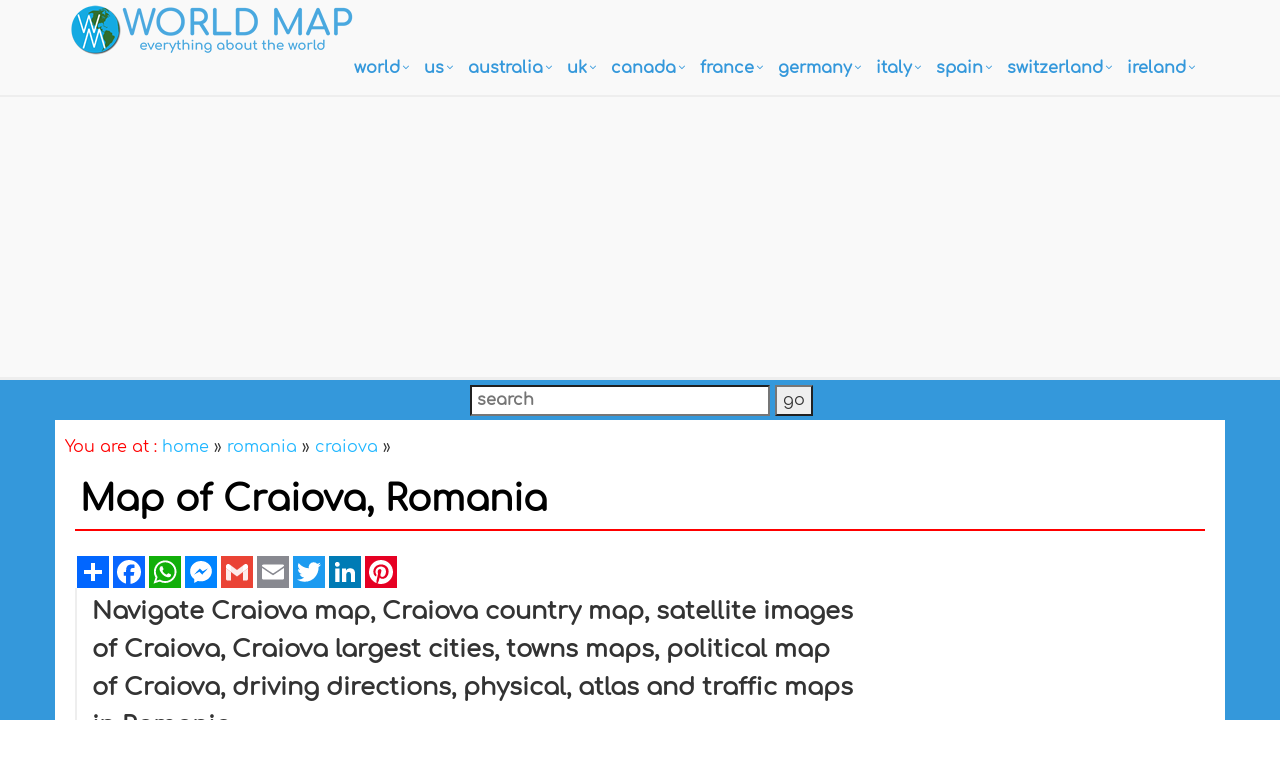

--- FILE ---
content_type: text/html
request_url: https://www.worldmap1.com/map/craiova-map
body_size: 10266
content:

<!DOCTYPE html>
<!--[if IE 8]> <html lang="en" class="ie8"> <![endif]-->  
<!--[if IE 9]> <html lang="en" class="ie9"> <![endif]-->  
<!--[if !IE]><!--> <html lang="en"> <!--<![endif]-->  
<head><script async src="https://pagead2.googlesyndication.com/pagead/js/adsbygoogle.js?client=ca-pub-7545083052808381"
     crossorigin="anonymous"></script><!-- Google tag (gtag.js) -->
<script async src="https://www.googletagmanager.com/gtag/js?id=G-RQYSPEMXRG"></script>
<script>
  window.dataLayer = window.dataLayer || [];
  function gtag(){dataLayer.push(arguments);}
  gtag('js', new Date());

  gtag('config', 'G-RQYSPEMXRG');
</script>

<!-- Google Tag Manager -->
<script>(function(w,d,s,l,i){w[l]=w[l]||[];w[l].push({'gtm.start':
new Date().getTime(),event:'gtm.js'});var f=d.getElementsByTagName(s)[0],
j=d.createElement(s),dl=l!='dataLayer'?'&l='+l:'';j.async=true;j.src=
'https://www.googletagmanager.com/gtm.js?id='+i+dl;f.parentNode.insertBefore(j,f);
})(window,document,'script','dataLayer','GTM-TNPMJ9');</script>
<!-- End Google Tag Manager --><title>Craiova Map - Romania</title>
<META name="Description" content="Navigate Craiova map, Craiova country map, satellite images of Craiova, Craiova largest cities, towns maps, political map of Craiova, driving directions, physical, atlas and traffic maps.">
<meta property="og:title" content="Craiova Map - Romania">
<meta property="og:description" content="Navigate Craiova map, Craiova country map, satellite images of Craiova, Craiova largest cities, towns maps, political map of Craiova, driving directions, physical, atlas and traffic maps."><meta property="og:title" content="Craiova Map - Romania">
<meta property="og:url" content="https://www.worldmap1.com/map/craiova-map">
<meta http-equiv="Content-Type" content="text/html; charset=utf-8" />
<META name="robots" content="all">
<META name="robots" content="index,follow">
<meta name="robots" content="max-image-preview:large">
<link rel="icon" type="image/png" sizes="16x16" href="/favicon-16x16.png">
<link rel="stylesheet" href="/assets/plugins/bootstrap/css/bootstrap.min.css">
<link rel="stylesheet" href="/assets/css/pages/page_job_inner1.min.css">
<meta name="viewport" content="width=device-width, initial-scale=1.0">
<link rel="canonical" href="https://www.worldmap1.com/map/craiova-map">
<script async src="https://pagead2.googlesyndication.com/pagead/js/adsbygoogle.js"></script>
<script>
     (adsbygoogle = window.adsbygoogle || []).push({
          google_ad_client: "ca-pub-7545083052808381",
          enable_page_level_ads: true
     });
</script>
<meta property="fb:pages" content="2216348011924534" />
<script type="application/ld+json">
{
  "@context": "https://schema.org",
  "@type": "WebSite",
  "url": "https://www.worldmap1.com/map/craiova-map",
  "name": "Craiova Map - Romania",
  "description": "Navigate Craiova map, Craiova country map, satellite images of Craiova, Craiova largest cities, towns maps, political map of Craiova, driving directions, physical, atlas and traffic maps.",
  "publisher": {
    "@type": "Organization",
    "name": "WorldMap1",
    "logo": {
      "@type": "ImageObject",
      "url": "https://www.worldmap1.com/assets/img/world_map_logo.png",
      "width": 284,
      "height": 50
    }
  },
  "potentialAction": {
    "@type": "SearchAction",
    "target": "search-image.asp?cx=010698415137595341208%3As6a7rkmduec&cof=FORID%3A10&ie=windows-1252&q={search_term_string}",
    "query-input": "required name=search_term_string"
  }
}
</script>
<meta property="og:locale" content="en_US" />
<meta property="og:type" content="article" />
<meta property="og:title" content="Craiova Map - Romania" />
<meta property="og:description" content="Navigate Craiova map, Craiova country map, satellite images of Craiova, Craiova largest cities, towns maps, political map of Craiova, driving directions, physical, atlas and traffic maps." />
<meta property="og:url" content="https://www.worldmap1.com/map/craiova-map" />
<meta property="og:site_name" content="WorldMap1.com - World Maps & Guides" />
<meta property="article:publisher" content="https://www.facebook.com/WorldMapCom" />
</head>
<body onLoad="initialize()"><!-- Google Tag Manager (noscript) -->
<noscript><iframe src="https://www.googletagmanager.com/ns.html?id=GTM-TNPMJ9"
height="0" width="0" style="display:none;visibility:hidden"></iframe></noscript>
<!-- End Google Tag Manager (noscript) -->
<div class="wrapper" style="overflow:hidden; margin-bottom:-20px;">
	<script type="application/ld+json">
{
	"@context": "http://schema.org",
	"@type": "WebSite",
	"name": "WorldMap1",
	"potentialAction": {
		"@type": "SearchAction",
		"target": "https:\/\/www.worldmap1.com\/search-image.asp?q={search_term_string}",
		"query-input": "required name=search_term_string"
	},
	"url": "https:\/\/www.worldmap1.com"
}
</script>
<div class="header">
    <div class="navbar navbar-default mega-menu" role="navigation" style="padding:10px 0px 10px 0px;">
        <div class="container">
            <div class="navbar-header">
                <button type="button" class="navbar-toggle" data-toggle="collapse" data-target=".navbar-responsive-collapse">
                    <span class="sr-only">Toggle navigation</span>
                    <span class="fa fa-bars"></span>
                </button>
                <a href="/default.asp"><img src="/assets/img/world_map_logo.png" alt="World Map Logo" style="margin-top:-5px;" width="284" height="50"></a>
            </div>
            <div class="collapse navbar-collapse navbar-responsive-collapse">
                <ul class="nav navbar-nav" style="padding-left:2px; ">
                    <li class="dropdown mega-menu-fullwidth">
						<a href="/world.asp" class="dropdown-toggle" data-toggle="dropdown" style="padding-left:0px; padding-right:24px; font-size:16px;">world</a>
                        <ul class="dropdown-menu">
                            <li>
                                <div class="mega-menu-content disable-icons">
                                    <div class="container">
                                        <div class="row equal-height">
                                            <div class="col-md-3 equal-height-in">
                                                <ul class="list-unstyled equal-height-list">
                                                	<li><a href="/world-map.asp" style="font-weight:bold; color:#0064FF;"><i class="fa fa-chevron-circle-right" style="font-weight:bold; color:#0064FF;"></i>WORLD MAP</a></li>
                                                    <li><a href="/map-of-the-world.asp"><i class="fa fa-chevron-circle-right"></i> Map of the World</a></li>
                                                    <li><a href="/more-world-map.asp"><i class="fa fa-chevron-circle-right"></i> More World Maps</a></li>
                                                    <li><a href="/world-maps.asp"><i class="fa fa-chevron-circle-right"></i> World Maps</a></li>
                                                </ul>
                                            </div>
                                            <div class="col-md-3 equal-height-in">
                                                <ul class="list-unstyled equal-height-list">
                                                    <li><a href="/map-of-world.asp"><i class="fa fa-chevron-circle-right"></i> Map of World</a></li>
                                                    <li><a href="/world-political-map.asp"><i class="fa fa-chevron-circle-right"></i> World Poltical Map</a></li>
                                                    <li><a href="/north-america-map.asp"><i class="fa fa-chevron-circle-right"></i> North America Map</a></li>
                                                    <li><a href="/map-north-america.asp"><i class="fa fa-chevron-circle-right"></i> Map of North America</a></li>
                                                </ul>
                                            </div>
                                            <div class="col-md-3 equal-height-in">
                                                <ul class="list-unstyled equal-height-list">
                                                    <li><a href="/europe-map.asp"><i class="fa fa-chevron-circle-right"></i> Europe Map</a></li>
                                                    <li><a href="/asia-map.asp"><i class="fa fa-chevron-circle-right"></i> Asia Map</a></li>
                                                    <li><a href="/south-america-map.asp"><i class="fa fa-chevron-circle-right"></i> South America Map</a></li>
                                                    <li><a href="/africa-map.asp"><i class="fa fa-chevron-circle-right"></i> Africa Map</a></li>
                                                </ul>    
                                            </div>
                                            <div class="col-md-3 equal-height-in">
                                                <ul class="list-unstyled equal-height-list">
                                                    <li><a href="/oceania-map.asp"><i class="fa fa-chevron-circle-right"></i> Ocenia Map</a></li>
                                                    <li><a href="/united-states-map.asp"><i class="fa fa-chevron-circle-right"></i> United States Map</a></li>
                                                    <li><a href="/united-kingdom-map.asp"><i class="fa fa-chevron-circle-right"></i> United Kingdom Map</a></li>
                                                    <li><a href="/world-largest-cities-map.asp"><i class="fa fa-chevron-circle-right"></i> World Largest Cities Map</a></li>
                                                </ul>    
                                            </div>
                                        </div>
                                    </div>    
                                </div>    
                            </li>
                        </ul>
                    </li>
                    <li class="dropdown mega-menu-fullwidth">
                        <a href="/united-states.asp" class="dropdown-toggle" data-toggle="dropdown" style="padding-left:0px; padding-right:24px; font-size:16px;">US</a>
                        <ul class="dropdown-menu">
                            <li>
                                <div class="mega-menu-content disable-icons">
                                    <div class="container">
                                        <div class="row equal-height">
                                            <div class="col-md-3 equal-height-in">
                                                <ul class="list-unstyled equal-height-list">
                                                    <li><a href="/usa-map.asp" style="font-weight:bold; color:#0064FF;"><i class="fa fa-chevron-circle-right" style="font-weight:bold; color:#0064FF;"></i>USA MAP</a></li>
                                                    <li><a href="/us-map.asp"><i class="fa fa-chevron-circle-right"></i> US Map</a></li>
                                                    <li><a href="/map-usa.asp"><i class="fa fa-chevron-circle-right"></i> Map USA</a></li>
                                                    <li><a href="/usa-maps.asp"><i class="fa fa-chevron-circle-right"></i> United States Maps</a></li>
                                                </ul>
                                            </div>
                                            <div class="col-md-3 equal-height-in">
                                                <ul class="list-unstyled equal-height-list">
                                                	<li><a href="/map/united-states/us-largest-cities-map.asp"><i class="fa fa-chevron-circle-right"></i> US Largest Cities Map</a></li>
                                                	<li><a href="/map/united-states/california-map.asp"><i class="fa fa-chevron-circle-right"></i> California Map</a></li>
                                                    <li><a href="/map/united-states/new-york-map.asp"><i class="fa fa-chevron-circle-right"></i> New York Map</a></li>
                                                    <li><a href="/map/united-states/florida-map.asp"><i class="fa fa-chevron-circle-right"></i> Florida Map</a></li>
                                                </ul>                                
                                            </div>
                                            <div class="col-md-3 equal-height-in">
                                                <ul class="list-unstyled equal-height-list">
                                                    <li><a href="/map/united-states/illinois-map.asp"><i class="fa fa-chevron-circle-right"></i> Illinois Map</a></li>
                                                    <li><a href="/map/united-states/texas-map.asp"><i class="fa fa-chevron-circle-right"></i> Texas Map</a></li>
                                                    <li><a href="/map/united-states/georgia-map.asp"><i class="fa fa-chevron-circle-right"></i> Georgia Map</a></li>
                                                    <li><a href="/map/united-states/new-jersey-map.asp"><i class="fa fa-chevron-circle-right"></i> New Jersey Map</a></li>
                                                    
                                                </ul>    
                                            </div>
                                            <div class="col-md-3 equal-height-in">
                                                <ul class="list-unstyled equal-height-list">
                                                	<li><a href="/map/united-states/north-carolina-map.asp"><i class="fa fa-chevron-circle-right"></i> North Carolina Map</a></li>
                                                    <li><a href="/map/united-states/pennsylvania-map.asp"><i class="fa fa-chevron-circle-right"></i> Pennsylvania Map</a></li>
                                                    <li><a href="/map/united-states/ohio-map.asp"><i class="fa fa-chevron-circle-right"></i> Ohio Map</a></li>
                                                    <li><a href="/map/united-states/michigan-map.asp"><i class="fa fa-chevron-circle-right"></i> Michigan Map</a></li>
                                                </ul>    
                                            </div>
                                        </div>
                                    </div>    
                                </div>    
                            </li>
                        </ul>
                    </li>
                    <li class="dropdown mega-menu-fullwidth">
                        <a href="/australia.asp" class="dropdown-toggle" data-toggle="dropdown" style="padding-left:0px; padding-right:24px; font-size:16px;">australia</a>
                        <ul class="dropdown-menu">
                            <li>
                                <div class="mega-menu-content disable-icons">
                                    <div class="container">
                                        <div class="row equal-height">
                                            <div class="col-md-3 equal-height-in">
                                                <ul class="list-unstyled equal-height-list">
                                                	<li><a href="/australia-map.asp" style="font-weight:bold; color:#0064FF;"><i class="fa fa-chevron-circle-right" style="font-weight:bold; color:#0064FF;"></i>AUSTRALIA MAP</a></li>
                                                    <li><a href="/map/australia/sydney-map.asp"><i class="fa fa-chevron-circle-right"></i> Sydney Map</a></li>
                                                    <li><a href="/map/australia/melbourne-map.asp"><i class="fa fa-chevron-circle-right"></i> Melbourne Map</a></li>
                                                    <li><a href="/map/australia/brisbane-map.asp"><i class="fa fa-chevron-circle-right"></i> Brisbane Map</a></li>
                                                </ul>
                                            </div>
                                            <div class="col-md-3 equal-height-in">
                                                <ul class="list-unstyled equal-height-list">
                                                    <li><a href="/map/australia/perth-map.asp"><i class="fa fa-chevron-circle-right"></i> Perth Map</a></li>
                                                    <li><a href="/map/australia/adelaide-map.asp"><i class="fa fa-chevron-circle-right"></i> Adelaide Map</a></li>
                                                    <li><a href="/map/australia/gold-coast-map.asp"><i class="fa fa-chevron-circle-right"></i> Gold Coast Map</a></li>
                                                    <li><a href="/map/australia/canberra-map.asp"><i class="fa fa-chevron-circle-right"></i> Canberra Map</a></li>
                                                </ul>                                
                                            </div>
                                            <div class="col-md-3 equal-height-in">
                                                <ul class="list-unstyled equal-height-list">
                                                    <li><a href="/map/australia/newcastle-australia-map.asp"><i class="fa fa-chevron-circle-right"></i> Newcastle Australia Map</a></li>
                                                    <li><a href="/map/australia/central-coast-map.asp"><i class="fa fa-chevron-circle-right"></i> Central Coast Map</a></li>
                                                    <li><a href="/map/australia/wollongong-map.asp"><i class="fa fa-chevron-circle-right"></i> Wollongong Map</a></li>
                                                    <li><a href="/map/australia/sunshine-coast-map.asp"><i class="fa fa-chevron-circle-right"></i> Sunshine Coast Map</a></li>
                                                </ul>    
                                            </div>
                                            <div class="col-md-3 equal-height-in">
                                                <ul class="list-unstyled equal-height-list">
                                                    <li><a href="/map/australia/geelong-map.asp"><i class="fa fa-chevron-circle-right"></i> Geelong Map</a></li>
                                                    <li><a href="/map/australia/townsville-map.asp"><i class="fa fa-chevron-circle-right"></i> Townsville Map</a></li>
                                                    <li><a href="/map/australia/hobart-map.asp"><i class="fa fa-chevron-circle-right"></i> Hobart Map</a></li>
                                                    <li><a href="/map/australia/gosford-map.asp"><i class="fa fa-chevron-circle-right"></i> Gosford Map</a></li>
                                                </ul>    
                                            </div>
                                        </div>
                                    </div>    
                                </div>    
                            </li>
                        </ul>
                    </li>
                    <li class="dropdown mega-menu-fullwidth">
                        <a href="/united-kingdom.asp" class="dropdown-toggle" data-toggle="dropdown" style="padding-left:0px; padding-right:24px; font-size:16px;">UK</a>
                        <ul class="dropdown-menu">
                            <li>
                                <div class="mega-menu-content disable-icons">
                                    <div class="container">
                                        <div class="row equal-height">
                                            <div class="col-md-3 equal-height-in">
                                                <ul class="list-unstyled equal-height-list">
                                                	<li><a href="/uk-map.asp" style="font-weight:bold; color:#0064FF;"><i class="fa fa-chevron-circle-right" style="font-weight:bold; color:#0064FF;"></i>UK MAP</a></li>
                                                    <li><a href="/map/united-kingdom/London-map.asp"><i class="fa fa-chevron-circle-right"></i> London Map</a></li>
                                                    <li><a href="/map/united-kingdom/Manchester-map.asp"><i class="fa fa-chevron-circle-right"></i> Manchester Map</a></li>
                                                    <li><a href="/map/united-kingdom/Liverpool-map.asp"><i class="fa fa-chevron-circle-right"></i> Liverpool Map</a></li>
                                                </ul>
                                            </div>
                                            <div class="col-md-3 equal-height-in">
                                                <ul class="list-unstyled equal-height-list">
                                                    <li><a href="/map/united-kingdom/Aberdeen-map.asp"><i class="fa fa-chevron-circle-right"></i> Aberdeen Map</a></li>
                                                    <li><a href="/map/united-kingdom/Belfast-map.asp"><i class="fa fa-chevron-circle-right"></i> Belfast Map</a></li>
                                                    <li><a href="/map/united-kingdom/Birmingham-map.asp"><i class="fa fa-chevron-circle-right"></i> Birmingham Map</a></li>
                                                    <li><a href="/map/united-kingdom/Blackburn-map.asp"><i class="fa fa-chevron-circle-right"></i> Blackburn Map</a></li>
                                                </ul>                                
                                            </div>
                                            <div class="col-md-3 equal-height-in">
                                                <ul class="list-unstyled equal-height-list">
                                                    <li><a href="/map/united-kingdom/Bolton-map.asp"><i class="fa fa-chevron-circle-right"></i> Bolton Map</a></li>
                                                    <li><a href="/map/united-kingdom/Bradford-map.asp"><i class="fa fa-chevron-circle-right"></i> Bradford Map</a></li>
                                                    <li><a href="/map/united-kingdom/Bristol-map.asp"><i class="fa fa-chevron-circle-right"></i> Bristol Map</a></li>
                                                    <li><a href="/map/united-kingdom/Cardiff-map.asp"><i class="fa fa-chevron-circle-right"></i> Cardiff Map</a></li>
                                                    <li><a href="/map/united-kingdom/Coventry-map.asp"><i class="fa fa-chevron-circle-right"></i> Coventry Map</a></li>
                                                </ul>    
                                            </div>
                                            <div class="col-md-3 equal-height-in">
                                                <ul class="list-unstyled equal-height-list">
                                                   <li><a href="/map/united-kingdom/Derby-map.asp"><i class="fa fa-chevron-circle-right"></i> Derby Map</a></li>
                                                    <li><a href="/map/united-kingdom/Edinburgh-map.asp"><i class="fa fa-chevron-circle-right"></i> Edinburgh Map</a></li>
                                                    <li><a href="/map/united-kingdom/Glasgow-map.asp"><i class="fa fa-chevron-circle-right"></i> Glasgow Map</a></li>
                                                    <li><a href="/map/united-kingdom/Coventry-map.asp"><i class="fa fa-chevron-circle-right"></i> Coventry Map</a></li>
                                                </ul>    
                                            </div>
                                        </div>
                                    </div>    
                                </div>    
                            </li>
                        </ul>
                    </li>
                    <li class="dropdown mega-menu-fullwidth">
                        <a href="/canada.asp" class="dropdown-toggle" data-toggle="dropdown" style="padding-left:0px; padding-right:24px; font-size:16px;">canada</a>
                        <ul class="dropdown-menu">
                            <li>
                                <div class="mega-menu-content disable-icons">
                                    <div class="container">
                                        <div class="row equal-height">
                                            <div class="col-md-3 equal-height-in">
                                                <ul class="list-unstyled equal-height-list">
                                                	<li><a href="/canada-maps.asp" style="font-weight:bold; color:#0064FF;"><i class="fa fa-chevron-circle-right" style="font-weight:bold; color:#0064FF;"></i>CANADA MAP</a></li>
                                                    <li><a href="/map/canada/toronto-map.asp"><i class="fa fa-chevron-circle-right"></i> Toronto Map</a></li>
                                                    <li><a href="/map/canada/montreal-map.asp"><i class="fa fa-chevron-circle-right"></i> Montreal Map</a></li>
                                                    <li><a href="/map/canada/vancouver-map.asp"><i class="fa fa-chevron-circle-right"></i> Vancouver Map</a></li>
                                                </ul>
                                            </div>
                                            <div class="col-md-3 equal-height-in">
                                                <ul class="list-unstyled equal-height-list">
                                                    <li><a href="/map/canada/calgary-map.asp"><i class="fa fa-chevron-circle-right"></i> Calgary Map</a></li>
                                                    <li><a href="/map/canada/edmonton-map.asp"><i class="fa fa-chevron-circle-right"></i> Edmonton Map</a></li>
                                                    <li><a href="/map/canada/ottawa-map.asp"><i class="fa fa-chevron-circle-right"></i> Ottawa Map</a></li>
                                                    <li><a href="/map/canada/quebec-city-map.asp"><i class="fa fa-chevron-circle-right"></i> Quebec City Map</a></li>
                                                </ul>                                
                                            </div>
                                            <div class="col-md-3 equal-height-in">
                                                <ul class="list-unstyled equal-height-list">
                                                    <li><a href="/map/canada/winnipeg-map.asp"><i class="fa fa-chevron-circle-right"></i> Winnipeg Map</a></li>
                                                    <li><a href="/map/canada/kitchener-map.asp"><i class="fa fa-chevron-circle-right"></i> Kitchener Map</a></li>
                                                    <li><a href="/map/canada/london-map.asp"><i class="fa fa-chevron-circle-right"></i> London Map</a></li>
                                                    <li><a href="/map/canada/victoria-map.asp"><i class="fa fa-chevron-circle-right"></i> Victoria Map</a></li>
                                                </ul>    
                                            </div>
                                            <div class="col-md-3 equal-height-in">
                                                <ul class="list-unstyled equal-height-list">
                                                    <li><a href="/map/canada/halifax-map.asp"><i class="fa fa-chevron-circle-right"></i> Halifax Map</a></li>
                                                    <li><a href="/map/canada/oshawa-map.asp"><i class="fa fa-chevron-circle-right"></i> Oshawa Map</a></li>
                                                    <li><a href="/map/canada/windsor-map.asp"><i class="fa fa-chevron-circle-right"></i> Windsor Map</a></li>
                                                    <li><a href="/map/canada/st.-catharines-map.asp"><i class="fa fa-chevron-circle-right"></i> St. Catharines Map</a></li>
                                                </ul>    
                                            </div>
                                        </div>
                                    </div>    
                                </div>    
                            </li>
                        </ul>
                    </li>
                    <li class="dropdown mega-menu-fullwidth">
                        <a href="/france.asp" class="dropdown-toggle" data-toggle="dropdown" style="padding-left:0px; padding-right:24px; font-size:16px;">france</a>
                        <ul class="dropdown-menu">
                            <li>
                                <div class="mega-menu-content disable-icons">
                                    <div class="container">
                                        <div class="row equal-height">
                                            <div class="col-md-3 equal-height-in">
                                                <ul class="list-unstyled equal-height-list">
                                                	<li><a href="/france-map.asp" style="font-weight:bold; color:#0064FF;"><i class="fa fa-chevron-circle-right" style="font-weight:bold; color:#0064FF;"></i>FRANCE MAP</a></li>
                                                    <li><a href="/map/france/paris-map.asp"><i class="fa fa-chevron-circle-right"></i> Paris Map</a></li>
                                                    <li><a href="/map/france/marseille-map.asp"><i class="fa fa-chevron-circle-right"></i> Marseille Map</a></li>
                                                    <li><a href="/map/france/lyon-map.asp"><i class="fa fa-chevron-circle-right"></i> Lyon Map</a></li>
                                                </ul>
                                            </div>
                                            <div class="col-md-3 equal-height-in">
                                                <ul class="list-unstyled equal-height-list">
                                                    <li><a href="/map/france/toulouse-map.asp"><i class="fa fa-chevron-circle-right"></i> Toulouse Map</a></li>
                                                    <li><a href="/map/france/nice-map.asp"><i class="fa fa-chevron-circle-right"></i> Nice Map</a></li>
                                                    <li><a href="/map/france/nantes-map.asp"><i class="fa fa-chevron-circle-right"></i> Nantes Map</a></li>
                                                    <li><a href="/map/france/strasbourg-map.asp"><i class="fa fa-chevron-circle-right"></i> Strasbourg Map</a></li>
                                                </ul>                                
                                            </div>
                                            <div class="col-md-3 equal-height-in">
                                                <ul class="list-unstyled equal-height-list">
                                                    <li><a href="/map/france/montpellier-map.asp"><i class="fa fa-chevron-circle-right"></i> Montpellier Map</a></li>
                                                    <li><a href="/map/france/bordeaux-map.asp"><i class="fa fa-chevron-circle-right"></i> Bordeaux Map</a></li>
                                                    <li><a href="/map/france/rennes-map.asp"><i class="fa fa-chevron-circle-right"></i> Rennes Map</a></li>
                                                    <li><a href="/map/france/le-havre-map.asp"><i class="fa fa-chevron-circle-right"></i> Le Havre Map</a></li>
                                                </ul>    
                                            </div>
                                            <div class="col-md-3 equal-height-in">
                                                <ul class="list-unstyled equal-height-list">
                                                    <li><a href="/map/france/lille-map.asp"><i class="fa fa-chevron-circle-right"></i> Lille Map</a></li>
                                                    <li><a href="/map/france/saint-etienne-map.asp"><i class="fa fa-chevron-circle-right"></i> Saint Etienne Map</a></li>
                                                    <li><a href="/map/france/toulon-map.asp"><i class="fa fa-chevron-circle-right"></i> Toulon Map</a></li>
                                                    <li><a href="/map/france/reims-map.asp"><i class="fa fa-chevron-circle-right"></i> Reims Map</a></li>
                                                </ul>    
                                            </div>
                                        </div>
                                    </div>    
                                </div>    
                            </li>
                        </ul>
                    </li>
                    <li class="dropdown mega-menu-fullwidth">
                        <a href="/germany.asp" class="dropdown-toggle" data-toggle="dropdown" style="padding-left:0px; padding-right:24px; font-size:16px;">germany</a>
                        <ul class="dropdown-menu">
                            <li>
                                <div class="mega-menu-content disable-icons">
                                    <div class="container">
                                        <div class="row equal-height">
                                            <div class="col-md-3 equal-height-in">
                                                <ul class="list-unstyled equal-height-list">
                                                	<li><a href="/germany-map.asp" style="font-weight:bold; color:#0064FF;"><i class="fa fa-chevron-circle-right" style="font-weight:bold; color:#0064FF;"></i>GERMANY MAP</a></li>
                                                    <li><a href="/map/germany/berlin-map.asp"> <i class="fa fa-chevron-circle-right"></i> Berlin Map</a></li>
                                                    <li><a href="/map/germany/hamburg-map.asp"> <i class="fa fa-chevron-circle-right"></i> Hamburg Map</a></li>
                                                    <li><a href="/map/germany/munchen-map.asp"> <i class="fa fa-chevron-circle-right"></i> Munchen Map</a></li>
                                                </ul>
                                            </div>
                                            <div class="col-md-3 equal-height-in">
                                                <ul class="list-unstyled equal-height-list">
                                                    <li><a href="/map/germany/koln-map.asp"> <i class="fa fa-chevron-circle-right"></i> Koln Map</a></li>
                                                    <li><a href="/map/germany/frankfurt-map.asp"> <i class="fa fa-chevron-circle-right"></i> Frankfurt Map</a></li>
                                                    <li><a href="/map/germany/stuttgart-map.asp"> <i class="fa fa-chevron-circle-right"></i> Stuttgart Map</a></li>
                                                    <li><a href="/map/germany/dortmund-map.asp"> <i class="fa fa-chevron-circle-right"></i> Dortmund Map</a></li>
                                                </ul>                                
                                            </div>
                                            <div class="col-md-3 equal-height-in">
                                                <ul class="list-unstyled equal-height-list">
                                                    <li><a href="/map/germany/essen-map.asp"> <i class="fa fa-chevron-circle-right"></i> Essen Map</a></li>
                                                    <li><a href="/map/germany/dusseldorf-map.asp"> <i class="fa fa-chevron-circle-right"></i> Dusseldorf Map</a></li>
                                                    <li><a href="/map/germany/bremen-map.asp"> <i class="fa fa-chevron-circle-right"></i> Bremen Map</a></li>
                                                    <li><a href="/map/germany/hannover-map.asp"> <i class="fa fa-chevron-circle-right"></i> Hannover Map</a></li>
                                                </ul>
                                            </div>
                                            <div class="col-md-3 equal-height-in">
                                                <ul class="list-unstyled equal-height-list">
                                                    <li><a href="/map/germany/leipzig-map.asp"> <i class="fa fa-chevron-circle-right"></i> Leipzig Map</a></li>
                                                    <li><a href="/map/germany/dresden-map.asp"> <i class="fa fa-chevron-circle-right"></i> Dresden Map</a></li>
                                                    <li><a href="/map/germany/nurnberg-map.asp"> <i class="fa fa-chevron-circle-right"></i> Nurnberg Map</a></li>
                                                    <li><a href="/map/germany/aachen-map.asp"> <i class="fa fa-chevron-circle-right"></i> Aachen Map</a></li>
                                                </ul>
                                            </div>
                                        </div>
                                    </div>    
                                </div>    
                            </li>
                        </ul>
                    </li>
                    <li class="dropdown mega-menu-fullwidth">
                        <a href="/italy.asp" class="dropdown-toggle" data-toggle="dropdown" style="padding-left:0px; padding-right:24px; font-size:16px;">italy</a>
                        <ul class="dropdown-menu">
                            <li>
                                <div class="mega-menu-content disable-icons">
                                    <div class="container">
                                        <div class="row equal-height">
                                            <div class="col-md-3 equal-height-in">
                                                <ul class="list-unstyled equal-height-list">
                                               		<li><a href="/italy-map.asp" style="font-weight:bold; color:#0064FF;"><i class="fa fa-chevron-circle-right" style="font-weight:bold; color:#0064FF;"></i>ITALY MAP</a></li>    
                                                    <li><a href="/map/italy/rome-map.asp"><i class="fa fa-chevron-circle-right"></i> Rome Map</a></li>
                                                    <li><a href="/map/italy/milan-map.asp"><i class="fa fa-chevron-circle-right"></i> Milan Map</a></li>
                                                    <li><a href="/map/italy/naples-map.asp"><i class="fa fa-chevron-circle-right"></i> Naples Map</a></li>
                                                </ul>
                                                </div>
                                                <div class="col-md-3 equal-height-in">
                                                <ul class="list-unstyled equal-height-list">
                                                    <li><a href="/map/italy/turin-map.asp"><i class="fa fa-chevron-circle-right"></i> Turin Map</a></li>
                                                    <li><a href="/map/italy/palermo-map.asp"><i class="fa fa-chevron-circle-right"></i> Palermo Map</a></li>
                                                    <li><a href="/map/italy/bari-map.asp"><i class="fa fa-chevron-circle-right"></i> Bari Map</a></li>
                                                    <li><a href="/map/italy/catania-map.asp"><i class="fa fa-chevron-circle-right"></i> Catania Map</a></li>
                                                </ul>                                
                                                </div>
                                                <div class="col-md-3 equal-height-in">
                                                <ul class="list-unstyled equal-height-list">
                                                    <li><a href="/map/italy/florence-map.asp"><i class="fa fa-chevron-circle-right"></i> Florence Map</a></li>
                                                    <li><a href="/map/italy/bologna-map.asp"><i class="fa fa-chevron-circle-right"></i> Bologna Map</a></li>
                                                    <li><a href="/map/italy/genoa-map.asp"><i class="fa fa-chevron-circle-right"></i> Genoa Map</a></li>
                                                    <li><a href="/map/italy/venice-map.asp"><i class="fa fa-chevron-circle-right"></i> Venice Map</a></li>
                                                </ul>
                                                </div>
                                                <div class="col-md-3 equal-height-in">
                                                <ul class="list-unstyled equal-height-list">
                                                    <li><a href="/map/italy/cagliari-map.asp"><i class="fa fa-chevron-circle-right"></i> Cagliari Map</a></li>
                                                    <li><a href="/map/italy/verona-map.asp"><i class="fa fa-chevron-circle-right"></i> Verona Map</a></li>
                                                    <li><a href="/map/italy/parma-map.asp"><i class="fa fa-chevron-circle-right"></i> Parma Map</a></li>
                                                    <li><a href="/map/italy/udine-map.asp"><i class="fa fa-chevron-circle-right"></i> Udine Map</a></li>
                                                </ul>
                                            </div>
                                        </div>
                                    </div>    
                                </div>    
                            </li>
                        </ul>
                    </li>
                    <li class="dropdown mega-menu-fullwidth">
                        <a href="/spain.asp" class="dropdown-toggle" data-toggle="dropdown" style="padding-left:0px; padding-right:24px; font-size:16px;">spain</a>
                        <ul class="dropdown-menu">
                            <li>
                                <div class="mega-menu-content disable-icons">
                                    <div class="container">
                                        <div class="row equal-height">
                                            <div class="col-md-3 equal-height-in">
                                                <ul class="list-unstyled equal-height-list">
                                                	<li><a href="/spain-map.asp" style="font-weight:bold; color:#0064FF;"><i class="fa fa-chevron-circle-right" style="font-weight:bold; color:#0064FF;"></i>SPAIN MAP</a></li>    
                                                    <li><a href="/map/spain/madrid-map.asp"><i class="fa fa-chevron-circle-right"></i> Madrid Map</a></li>		
                                                    <li><a href="/map/spain/barcelona-map.asp"><i class="fa fa-chevron-circle-right"></i> Barcelona Map</a></li>	
                                                    <li><a href="/map/spain/sevilla-map.asp"><i class="fa fa-chevron-circle-right"></i> Sevilla Map</a></li>	
                                                </ul>
                                            </div>
                                            <div class="col-md-3 equal-height-in">
                                                <ul class="list-unstyled equal-height-list">	
                                                    <li><a href="/map/spain/bilbao-map.asp"><i class="fa fa-chevron-circle-right"></i> Bilbao Map</a></li>	
                                                    <li><a href="/map/spain/cartagena-map.asp"><i class="fa fa-chevron-circle-right"></i> Cartagena Map</a></li>
                                                    <li><a href="/map/spain/badalona-map.asp"><i class="fa fa-chevron-circle-right"></i> Badalona Map</a></li>
                                                    <li><a href="/map/spain/cordoba-map.asp"><i class="fa fa-chevron-circle-right"></i> Cordoba Map</a></li>	
                                                </ul>                                
                                            </div>
                                            <div class="col-md-3 equal-height-in">
                                                <ul class="list-unstyled equal-height-list">		
                                                    <li><a href="/map/spain/elche-map.asp"><i class="fa fa-chevron-circle-right"></i> Elche Map</a></li>	
                                                    <li><a href="/map/spain/fuenlabrada-map.asp"><i class="fa fa-chevron-circle-right"></i> Fuenlabrada Map</a></li>		
                                                    <li><a href="/map/spain/gijon-map.asp"><i class="fa fa-chevron-circle-right"></i> Gijon Map</a></li>		
                                                    <li><a href="/map/spain/las-palmas-map.asp"><i class="fa fa-chevron-circle-right"></i> Las Palmas Map</a></li>
                                                </ul>
                                            </div>
                                            <div class="col-md-3 equal-height-in">
                                                <ul class="list-unstyled equal-height-list">		
                                                    <li><a href="/map/spain/l'hospitalet-map.asp"><i class="fa fa-chevron-circle-right"></i> L'Hospitalet Map</a></li>
                                                    <li><a href="/map/spain/alicante-map.asp"><i class="fa fa-chevron-circle-right"></i> Alicante Map</a></li>
                                                    <li><a href="/map/spain/murcia-map.asp"><i class="fa fa-chevron-circle-right"></i> Murcia Map</a></li>
                                                    <li><a href="/map/spain/palma-de-mallorca-map.asp"><i class="fa fa-chevron-circle-right"></i> Palma de Mallorca Map</a></li>
                                                </ul>
                                            </div>
                                        </div>
                                    </div>    
                                </div>    
                            </li>
                        </ul>
                    </li>
                    <li class="dropdown mega-menu-fullwidth">
                        <a href="/turkey.asp" class="dropdown-toggle" data-toggle="dropdown" style="padding-left:0px; padding-right:24px; font-size:16px;">switzerland</a>
                        <ul class="dropdown-menu">
                            <li>
                                <div class="mega-menu-content disable-icons">
                                    <div class="container">
                                        <div class="row equal-height">
                                            <div class="col-md-3 equal-height-in">
                                                <ul class="list-unstyled equal-height-list">
                                                	<li><a href="/switzerland-map.asp" style="font-weight:bold; color:#0064FF;"><i class="fa fa-chevron-circle-right" style="font-weight:bold; color:#0064FF;"></i>SWITZERLAND MAP</a></li>
                                                    <li><a href="https://www.worldmap1.com/map/switzerland/zurich-map.asp"><i class="fa fa-chevron-circle-right"></i> Zurich Map</a></li>
                                                    <li><a href="https://www.worldmap1.com/map/switzerland/geneva-map.asp"><i class="fa fa-chevron-circle-right"></i> Geneva Map</a></li>
                                                    <li><a href="https://www.worldmap1.com/map/switzerland/basel-map.asp"><i class="fa fa-chevron-circle-right"></i> Basel Map</a></li>
                                                </ul>
                                            </div>
                                            <div class="col-md-3 equal-height-in">
                                                <ul class="list-unstyled equal-height-list">
                                                    <li><a href="https://www.worldmap1.com/map/switzerland/bern-map.asp"><i class="fa fa-chevron-circle-right"></i> Bern Map</a></li>
                                                    <li><a href="https://www.worldmap1.com/map/switzerland/lausanne-map.asp"><i class="fa fa-chevron-circle-right"></i> Lausanne Map</a></li>
                                                    <li><a href="https://www.worldmap1.com/map/switzerland/winterthur-map.asp"><i class="fa fa-chevron-circle-right"></i> Winterthur Map</a></li>
                                                    <li><a href="https://www.worldmap1.com/map/switzerland/lucerne-map.asp"><i class="fa fa-chevron-circle-right"></i> Lucerne Map</a></li>
                                                </ul>
                                            </div>
                                            <div class="col-md-3 equal-height-in">
                                                <ul class="list-unstyled equal-height-list">
                                                    <li><a href="https://www.worldmap1.com/map/switzerland/st.-gallen-map.asp"><i class="fa fa-chevron-circle-right"></i> St. Gallen Map</a></li>
                                                    <li><a href="https://www.worldmap1.com/map/switzerland/lugano-map.asp"><i class="fa fa-chevron-circle-right"></i> Lugano Map</a></li>
                                                    <li><a href="https://www.worldmap1.com/map/switzerland/biel-bienne-map.asp"><i class="fa fa-chevron-circle-right"></i> Biel Bienne Map</a></li>
                                                    <li><a href="https://www.worldmap1.com/map/switzerland/thun-map.asp"><i class="fa fa-chevron-circle-right"></i> Thun Map</a></li>
                                                </ul>                                
                                            </div>
                                            <div class="col-md-3 equal-height-in">
                                                <ul class="list-unstyled equal-height-list">
                                                <li><a href="https://www.worldmap1.com/map/switzerland/köniz-map.asp"><i class="fa fa-chevron-circle-right"></i> Köniz Map</a></li>
                                                <li><a href="https://www.worldmap1.com/map/switzerland/la-chaux-e-fonds-map.asp"><i class="fa fa-chevron-circle-right"></i> La Chaux e Fonds Map</a></li>
                                                <li><a href="https://www.worldmap1.com/map/switzerland/schaffhausen-map.asp"><i class="fa fa-chevron-circle-right"></i> Schaffhausen Map</a></li>
                                                <li><a href="https://www.worldmap1.com/map/switzerland/fribourg-map.asp"><i class="fa fa-chevron-circle-right"></i> Fribourg Map</a></li>
                                                </ul>
                                            </div>
                                        </div>
                                    </div>    
                                </div>    
                            </li>
                        </ul>
                    </li>
                    <li class="dropdown mega-menu-fullwidth">
                        <a href="/ireland.asp" class="dropdown-toggle" data-toggle="dropdown" style="padding-left:0px; padding-right:24px; font-size:16px;">ireland</a>
                        <ul class="dropdown-menu">
                            <li>
                                <div class="mega-menu-content disable-icons">
                                    <div class="container">
                                        <div class="row equal-height">
                                            <div class="col-md-3 equal-height-in">
                                                <ul class="list-unstyled equal-height-list">
                                                	<li><a href="/ireland-map.asp" style="font-weight:bold; color:#0064FF;"><i class="fa fa-chevron-circle-right" style="font-weight:bold; color:#0064FF;"></i>IRELAND MAP</a></li>
                                                    <li><a href="/map/ireland/dublin-map.asp"><i class="fa fa-chevron-circle-right"></i> Dublin Map</a></li>
                                                    <li><a href="/map/ireland/belfast-map.asp"><i class="fa fa-chevron-circle-right"></i> Belfast Map</a></li>
                                                    <li><a href="/map/ireland/cork-map.asp"><i class="fa fa-chevron-circle-right"></i> Cork Map</a></li>
                                                </ul>
                                            </div>
                                            <div class="col-md-3 equal-height-in">
                                                <ul class="list-unstyled equal-height-list">
                                                    <li><a href="/map/ireland/limerick-map.asp"><i class="fa fa-chevron-circle-right"></i> Limerick Map</a></li>
                                                    <li><a href="/map/ireland/derry-map.asp"><i class="fa fa-chevron-circle-right"></i> Derry Map</a></li>
                                                    <li><a href="/map/ireland/galway-map.asp"><i class="fa fa-chevron-circle-right"></i> Galway Map</a></li>
                                                    <li><a href="/map/ireland/craigavon-map.asp"><i class="fa fa-chevron-circle-right"></i> Craigavon Map</a></li>
                                                </ul>
                                            </div>
                                            <div class="col-md-3 equal-height-in">
                                                <ul class="list-unstyled equal-height-list">
                                                    <li><a href="/map/ireland/waterford-map.asp"><i class="fa fa-chevron-circle-right"></i> Waterford Map</a></li>
                                                    <li><a href="/map/ireland/drogheda-map.asp"><i class="fa fa-chevron-circle-right"></i> Drogheda Map</a></li>
                                                    <li><a href="/map/ireland/dundalk-map.asp"><i class="fa fa-chevron-circle-right"></i> Dundalk Map</a></li>
                                                    <li><a href="/map/ireland/lucan-map.asp"><i class="fa fa-chevron-circle-right"></i> Lucan Map</a></li>
                                                </ul>                                
                                            </div>
                                            <div class="col-md-3 equal-height-in">
                                                <ul class="list-unstyled equal-height-list">
                                                    <li><a href="/map/ireland/wexford-map.asp"><i class="fa fa-chevron-circle-right"></i> Wexford Map</a></li>
                                                    <li><a href="/map/united-kingdom/Oxford-map.asp"><i class="fa fa-chevron-circle-right"></i> Oxford Map</a></li>
                                                    <li><a href="/map/united-kingdom/Peterborough-map.asp"><i class="fa fa-chevron-circle-right"></i> Peterborough Map</a></li>
                                                    <li><a href="/map/united-kingdom/Plymouth-map.asp"><i class="fa fa-chevron-circle-right"></i> Plymouth Map</a></li>
                                                </ul>
                                            </div>
                                        </div>
                                    </div>    
                                </div>    
                            </li>
                        </ul>
                    </li>
                </ul>
            </div>
        </div>    
    </div>
</div>
<div style="clear:both;" align="center"><script async src="https://pagead2.googlesyndication.com/pagead/js/adsbygoogle.js?client=ca-pub-7545083052808381"
     crossorigin="anonymous"></script>
<!-- Responsive -->
<ins class="adsbygoogle"
     style="display:block"
     data-ad-client="ca-pub-7545083052808381"
     data-ad-slot="9012396548"
     data-ad-format="auto"
     data-full-width-responsive="true"></ins>
<script>
     (adsbygoogle = window.adsbygoogle || []).push({});
</script></div>
	<div style="clear:both;"><div class="job-description">
    <div class="container content" style="margin-bottom:-50px;">
        <div class="row" style="margin-top:0px;">
            <div class="col-md-13" style="background-color: rgb(255, 255, 255); height: auto !important;">
                <div class="left-inner">
                	<div style="margin:-55px 0px 20px 0px; width:100%; height:30px;" align="center">
                        <form action="/search-world.asp">
                        <input type="hidden" name="cx" value="010698415137595341208:s6a7rkmduec" />
                        <input type="hidden" name="cof" value="FORID:10" />
                        <input type="hidden" name="ie" value="windows-1252" />
                        <input type="text" name="q" maxLength="150" style="width:300px; margin-left:3px; padding-left:5px; color:#999999; font-weight:bold;" placeholder="search">
                        <INPUT type="submit" value="go">
                        </form>
                    </div>
                    <div style="clear:both;"></div>
                    <div class="breadcrumbs">
                        <span style="color:#FF0000;">You are at : </span>
                        <a href="/default.asp">home</a> &raquo; 
                        
                        <a href="/map/romania-map">romania</a> &raquo; 
                                
                        <a href="/map/craiova-map"> craiova</a> &raquo; 
                        
                    </div>
                    <div style="clear:both;"></div>
                    <div class="headline" style="border-bottom:2px solid #FF0000;margin-top:0px;"><h1>Map of Craiova, Romania</h1></div>
                    <div style="clear:both;width:100%;">
					<!-- AddToAny BEGIN -->
                    <div class="a2a_kit a2a_kit_size_32 a2a_default_style">
                    <a class="a2a_dd" href="https://www.addtoany.com/share"></a>
                    <a class="a2a_button_facebook"></a>
                    <a class="a2a_button_whatsapp"></a>
                    <a class="a2a_button_facebook_messenger"></a>
                    <a class="a2a_button_google_gmail"></a>
                    <a class="a2a_button_email"></a>
                    <a class="a2a_button_twitter"></a>
                    <a class="a2a_button_linkedin"></a>
                    <a class="a2a_button_pinterest"></a>
                    </div>
                    <script async src="https://static.addtoany.com/menu/page.js"></script>
                    <!-- AddToAny END -->
					</div>
                    <blockquote class="margin-bottom-30" style="font-size:24px;"><div class="GoogleAd_336x280_Right"><script async src="https://pagead2.googlesyndication.com/pagead/js/adsbygoogle.js?client=ca-pub-7545083052808381"
     crossorigin="anonymous"></script>
<!-- 336x280, oluşturulma 19.04.2008 -->
<ins class="adsbygoogle"
     style="display:inline-block;width:336px;height:280px"
     data-ad-client="ca-pub-7545083052808381"
     data-ad-slot="9972195189"></ins>
<script>
     (adsbygoogle = window.adsbygoogle || []).push({});
</script></div>
                    <strong>Navigate Craiova map, Craiova country map, satellite images of Craiova, Craiova largest cities, towns maps, political map of Craiova, driving directions, physical, atlas and traffic maps in Romania.</strong>
                    </blockquote>
                    <div style="clear:both;"></div>
                    
                    <div class="profile-body margin-bottom-20">
                        <div class="tab-v1">
                            <ul class="nav nav-justified nav-tabs">
                                <li class="active"><a data-toggle="tab" href="#icerik_detayi"><strong>Content Detail</strong></a></li>
                                <li><a data-toggle="tab" href="#baglantilar"><strong>Romania's Largest Cities Map</strong></a></li>
                            </ul>        
                            <div class="tab-content" style="border:solid 1px #DDD; padding:3px; overflow:hidden;">
                                <div id="icerik_detayi" class="profile-edit tab-pane fade in active">
                                    <div class="GoogleAd_300x250Left"><script async src="https://pagead2.googlesyndication.com/pagead/js/adsbygoogle.js?client=ca-pub-7545083052808381"
     crossorigin="anonymous"></script>
<ins class="adsbygoogle"
     style="display:block; text-align:center;"
     data-ad-layout="in-article"
     data-ad-format="fluid"
     data-ad-client="ca-pub-7545083052808381"
     data-ad-slot="6517403786"></ins>
<script>
     (adsbygoogle = window.adsbygoogle || []).push({});
</script></div>
                                    With interactive Craiova Map, view regional highways maps, road situations, transportation, lodging guide, geographical map, physical maps and more information. On Craiova Map, you can view all states, regions, cities, towns, districts, avenues, streets and popular centers' satellite, sketch and terrain maps.
                                    <div style="clear:both; margin:10px;"></div>
                                    	
                                    <div style="clear:both;"></div>
									<h2>Where is Romania in Europe, Is Romania in NATO and EU</h2>  <div style="position:relative;height:0;padding-bottom:56.25%;clear:both;"><div style="position:relative;height:0;padding-bottom:56.34%"><iframe src="https://www.youtube.com/embed/y3HAhwkBo-0?autoplay=0" style="position:absolute;width:100%;height:100%;left:0" width="639" height="360" frameborder="0" allow="autoplay; encrypted-media" allowfullscreen></iframe></div></div>  <h3><span style="color: red;">Please subscribe on "World Guide" channnel on Youtube at</span> <a style="color: blue;" href="https://www.youtube.com/c/WorldGuide">youtube.com/c/WorldGuide</a></h3><div style="clear:both;"></div>

                                    <div style="clear:both;"></div>
									<H2>Craiova City Town Maps</H2><div style="clear:both;"></div>
									<h3><i class="fa fa-chevron-circle-right"></i> MAP OF CRAIOVA</h3><a href="/map/romania/craiova/map_of_Craiova.jpg" target="_blank"><img alt="map of Craiova" src="/map/romania/craiova/map_of_Craiova.jpg" style="max-width:100%; height:auto;" hspace="5" vspace="2" /></a>
                                        <div style="clear:both;"></div>
                                        <div style="float:left;"><a href="/map/romania/craiova/map_of_Craiova.jpg" download><img src="/images/download now.png" alt="WorldMap1.com Donwload Now" style="border:0px;" /></a></div>
                                        <div style="clear:both;"></div>
                                        
                                        <div style="clear:both;"><br /></div>
                                        
                                        <div style="clear:both; padding:5px;" align="center"><script async src="https://pagead2.googlesyndication.com/pagead/js/adsbygoogle.js?client=ca-pub-7545083052808381"
     crossorigin="anonymous"></script>
<!-- Responsive -->
<ins class="adsbygoogle"
     style="display:block"
     data-ad-client="ca-pub-7545083052808381"
     data-ad-slot="9012396548"
     data-ad-format="auto"
     data-full-width-responsive="true"></ins>
<script>
     (adsbygoogle = window.adsbygoogle || []).push({});
</script></div>
                                        
                                        <div style="clear:both;"></div>
                                        <h2>A Collection of Craiova Maps and Craiova Satellite Images</h2>
                                        <div style="clear:both;"></div>
                                        
											<h3><i class="fa fa-chevron-circle-right"></i> MAP OF CRAIOVA</h3>
                                            <div style="clear:both;"></div>
                                            <a href="/map/romania/craiova/map_of_craiova.jpg" target="_blank"><img src="/map/romania/craiova/map_of_craiova.jpg" style="max-width:100%; height:auto;" hspace="5" vspace="2" alt="map of Craiova">
                                            <div style="clear:both;"></div>
                                            <div style="float:left;"><a href="/map/romania/craiova/map_of_craiova.jpg" download><img src="/images/download now.png" alt="WorldMap1.com Donwload Now" style="border:0px;" /></a></div>
                                            <div style="clear:both;"></div>
										
										
											<h3><i class="fa fa-chevron-circle-right"></i> CRAIOVA MAP</h3>
                                            <div style="clear:both;"></div>
                                            <a href="/map/romania/craiova/craiova map.gif" target="_blank"><img src="/map/romania/craiova/craiova map.gif" style="max-width:100%; height:auto;" hspace="5" vspace="2" alt="Craiova Map">
                                            <div style="clear:both;"></div>
                                            <div style="float:left;"><a href="/map/romania/craiova/craiova map.gif" download><img src="/images/download now.png" alt="WorldMap1.com Donwload Now" style="border:0px;" /></a></div>
                                            <div style="clear:both;"></div>
										
										
											<h3><i class="fa fa-chevron-circle-right"></i> CRAIOVA ROMANIA</h3>
                                            <div style="clear:both;"></div>
                                            <a href="/map/romania/craiova/craiova romania.jpg" target="_blank"><img src="/map/romania/craiova/craiova romania.jpg" style="max-width:100%; height:auto;" hspace="5" vspace="2" alt="Craiova Romania">
                                            <div style="clear:both;"></div>
                                            <div style="float:left;"><a href="/map/romania/craiova/craiova romania.jpg" download><img src="/images/download now.png" alt="WorldMap1.com Donwload Now" style="border:0px;" /></a></div>
                                            <div style="clear:both;"></div>
										
										
											<h3><i class="fa fa-chevron-circle-right"></i> CRAIOVA MAP</h3>
                                            <div style="clear:both;"></div>
                                            <a href="/map/romania/craiova/craiova-map.gif" target="_blank"><img src="/map/romania/craiova/craiova-map.gif" style="max-width:100%; height:auto;" hspace="5" vspace="2" alt="craiova map">
                                            <div style="clear:both;"></div>
                                            <div style="float:left;"><a href="/map/romania/craiova/craiova-map.gif" download><img src="/images/download now.png" alt="WorldMap1.com Donwload Now" style="border:0px;" /></a></div>
                                            <div style="clear:both;"></div>
										
										
											<h3><i class="fa fa-chevron-circle-right"></i> CRAIOVA ROMANIA MAP</h3>
                                            <div style="clear:both;"></div>
                                            <a href="/map/romania/craiova/craiova-romania-map.gif" target="_blank"><img src="/map/romania/craiova/craiova-romania-map.gif" style="max-width:100%; height:auto;" hspace="5" vspace="2" alt="Craiova romania map">
                                            <div style="clear:both;"></div>
                                            <div style="float:left;"><a href="/map/romania/craiova/craiova-romania-map.gif" download><img src="/images/download now.png" alt="WorldMap1.com Donwload Now" style="border:0px;" /></a></div>
                                            <div style="clear:both;"></div>
										
										<script async src="https://pagead2.googlesyndication.com/pagead/js/adsbygoogle.js?client=ca-pub-7545083052808381"
     crossorigin="anonymous"></script>
<!-- 336x280, oluşturulma 19.04.2008 -->
<ins class="adsbygoogle"
     style="display:inline-block;width:336px;height:280px"
     data-ad-client="ca-pub-7545083052808381"
     data-ad-slot="9972195189"></ins>
<script>
     (adsbygoogle = window.adsbygoogle || []).push({});
</script>
											<h3><i class="fa fa-chevron-circle-right"></i> CRAIOVA MAP</h3>
                                            <div style="clear:both;"></div>
                                            <a href="/map/romania/craiova/craiova_map.jpg" target="_blank"><img src="/map/romania/craiova/craiova_map.jpg" style="max-width:100%; height:auto;" hspace="5" vspace="2" alt="Craiova map">
                                            <div style="clear:both;"></div>
                                            <div style="float:left;"><a href="/map/romania/craiova/craiova_map.jpg" download><img src="/images/download now.png" alt="WorldMap1.com Donwload Now" style="border:0px;" /></a></div>
                                            <div style="clear:both;"></div>
										
										
											<h3><i class="fa fa-chevron-circle-right"></i> MAP OF CRAIOVA ROMANIA</h3>
                                            <div style="clear:both;"></div>
                                            <a href="/map/romania/craiova/map_of_craiova_romania.jpg" target="_blank"><img src="/map/romania/craiova/map_of_craiova_romania.jpg" style="max-width:100%; height:auto;" hspace="5" vspace="2" alt="map of Craiova romania">
                                            <div style="clear:both;"></div>
                                            <div style="float:left;"><a href="/map/romania/craiova/map_of_craiova_romania.jpg" download><img src="/images/download now.png" alt="WorldMap1.com Donwload Now" style="border:0px;" /></a></div>
                                            <div style="clear:both;"></div>
										
										
											<h3><i class="fa fa-chevron-circle-right"></i> ROMANIA CRAIOVA MAP</h3>
                                            <div style="clear:both;"></div>
                                            <a href="/map/romania/craiova/romania-craiova-map.jpg" target="_blank"><img src="/map/romania/craiova/romania-craiova-map.jpg" style="max-width:100%; height:auto;" hspace="5" vspace="2" alt="Romania Craiova map">
                                            <div style="clear:both;"></div>
                                            <div style="float:left;"><a href="/map/romania/craiova/romania-craiova-map.jpg" download><img src="/images/download now.png" alt="WorldMap1.com Donwload Now" style="border:0px;" /></a></div>
                                            <div style="clear:both;"></div>
										
										
											<h3><i class="fa fa-chevron-circle-right"></i> ROMANIA 1930 MAP CRAIOVA</h3>
                                            <div style="clear:both;"></div>
                                            <a href="/map/romania/craiova/romania_1930_map_craiova.jpg" target="_blank"><img src="/map/romania/craiova/romania_1930_map_craiova.jpg" style="max-width:100%; height:auto;" hspace="5" vspace="2" alt="Romania 1930 Map Craiova">
                                            <div style="clear:both;"></div>
                                            <div style="float:left;"><a href="/map/romania/craiova/romania_1930_map_craiova.jpg" download><img src="/images/download now.png" alt="WorldMap1.com Donwload Now" style="border:0px;" /></a></div>
                                            <div style="clear:both;"></div>
										
										
                                        <div style="clear:both;"><script async src="https://pagead2.googlesyndication.com/pagead/js/adsbygoogle.js?client=ca-pub-7545083052808381"
     crossorigin="anonymous"></script>
<!-- 336x280, oluşturulma 19.04.2008 -->
<ins class="adsbygoogle"
     style="display:inline-block;width:336px;height:280px"
     data-ad-client="ca-pub-7545083052808381"
     data-ad-slot="9972195189"></ins>
<script>
     (adsbygoogle = window.adsbygoogle || []).push({});
</script></div>
                                            <h2>Alphabetically Cities Map of Craiova &  Population of Craiova Cities</h2>
                                            <i class="fa fa-chevron-circle-right" style="margin-left:20px;"></i> <a href="/map/romania/oradea-map.asp" style="color:#3498DB;">Oradea Map</a> 
											<i class="fa fa-chevron-circle-right" style="margin-left:20px;"></i> <a href="/map/romania/ploiesti-map.asp" style="color:#3498DB;">Ploiesti Map</a> 
											<i class="fa fa-chevron-circle-right" style="margin-left:20px;"></i> <a href="/map/romania/galati-map.asp" style="color:#3498DB;">Galati Map</a> 
											<i class="fa fa-chevron-circle-right" style="margin-left:20px;"></i> <a href="/map/romania/suceava-map.asp" style="color:#3498DB;">Suceava Map</a> 
											<i class="fa fa-chevron-circle-right" style="margin-left:20px;"></i> <a href="/map/romania/sibiu-map.asp" style="color:#3498DB;">Sibiu Map</a> 
											<i class="fa fa-chevron-circle-right" style="margin-left:20px;"></i> <a href="/map/romania/targu-mures-map.asp" style="color:#3498DB;">Targu Mures Map</a> 
											<i class="fa fa-chevron-circle-right" style="margin-left:20px;"></i> <a href="/map/romania/iasi-map.asp" style="color:#3498DB;">Iasi Map</a> 
											<i class="fa fa-chevron-circle-right" style="margin-left:20px;"></i> <a href="/map/romania/pitesti-map.asp" style="color:#3498DB;">Pitesti Map</a> 
											<i class="fa fa-chevron-circle-right" style="margin-left:20px;"></i> <a href="/map/romania/brasov-map.asp" style="color:#3498DB;">Brasov Map</a> 
											<i class="fa fa-chevron-circle-right" style="margin-left:20px;"></i> <a href="/map/romania/bucharest-map.asp" style="color:#3498DB;">Bucharest Map</a> 
											<i class="fa fa-chevron-circle-right" style="margin-left:20px;"></i> <a href="/map/romania/timisoara-map.asp" style="color:#3498DB;">Timisoara Map</a> 
											<i class="fa fa-chevron-circle-right" style="margin-left:20px;"></i> <a href="/map/romania/bacau-map.asp" style="color:#3498DB;">Bacau Map</a> 
											<i class="fa fa-chevron-circle-right" style="margin-left:20px;"></i> <a href="/map/romania/constanta-map.asp" style="color:#3498DB;">Constanta Map</a> 
											<i class="fa fa-chevron-circle-right" style="margin-left:20px;"></i> <a href="/map/romania/satu-mare-map.asp" style="color:#3498DB;">Satu Mare Map</a> 
											<i class="fa fa-chevron-circle-right" style="margin-left:20px;"></i> <a href="/map/romania/bralia-map.asp" style="color:#3498DB;">Bralia Map</a> 
											<i class="fa fa-chevron-circle-right" style="margin-left:20px;"></i> <a href="/map/romania/buzau-map.asp" style="color:#3498DB;">Buzau Map</a> 
											<i class="fa fa-chevron-circle-right" style="margin-left:20px;"></i> <a href="/map/romania/arad-map.asp" style="color:#3498DB;">Arad Map</a> 
											<i class="fa fa-chevron-circle-right" style="margin-left:20px;"></i> <a href="/map/romania/baia-mare-map.asp" style="color:#3498DB;">Baia Mare Map</a> 
											<i class="fa fa-chevron-circle-right" style="margin-left:20px;"></i> <a href="/map/romania/cluj-napoca-map.asp" style="color:#3498DB;">Cluj Napoca Map</a> 
											<i class="fa fa-chevron-circle-right" style="margin-left:20px;"></i> <a href="/map/romania/craiova-map.asp" style="color:#3498DB;">Craiova Map</a> 
											
                                    <div style="clear:both;"><br></div>
<strong>Author:</strong> <a href="/arif-cagrici.asp">Arif Cagrici</a>
<ul>
<li style="list-style:square">Head of Performance Marketing</li>
<li style="list-style:square">Head of SEO</li>
<li style="list-style:square"><strong>Linkedin Profile: </strong><a href="https://www.linkedin.com/in/arifcagrici">linkedin.com/in/arifcagrici</a></li>
</ul>
<div style="clear:both;"><br></div>
                                    <div style="clear:both;"><script async src="https://pagead2.googlesyndication.com/pagead/js/adsbygoogle.js?client=ca-pub-7545083052808381"
     crossorigin="anonymous"></script>
<ins class="adsbygoogle"
     style="display:block; text-align:center;"
     data-ad-layout="in-article"
     data-ad-format="fluid"
     data-ad-client="ca-pub-7545083052808381"
     data-ad-slot="6517403786"></ins>
<script>
     (adsbygoogle = window.adsbygoogle || []).push({});
</script></div>
                                    <div style="clear:both;"></div>
                                    <h3>See Also</h3>
                                    
                                    <div style="clear:both;"></div>
                                    <h3>Craiova Google Map, Street Views, Maps Directions, Satellite Images</h3>
                                    <iframe width="100%" height="600" layout="responsive" frameborder="0" src="https://www.google.com/maps/embed/v1/place?key=AIzaSyBZ6wRWkNSZsOtFlDWTU4bG4PSvOOdHELE&q=44.324760, 23.813471&zoom=12&language=en" allowfullscreen>
                                        <p placeholder>Craiova and Cities Road Map and Direction</p>
                                    </iframe>
                                      <div style="clear:both;">
                                      <p align="left">WorldMap1.com offers a collection of <u>Craiova map</u>, google map, <u>Craiova atlas</u>, political, physical, satellite view, country infos, cities map and more <u>map of Craiova</u>.</p>
                                      </div>
                                    <div style="clear:both;"><script async src="https://pagead2.googlesyndication.com/pagead/js/adsbygoogle.js?client=ca-pub-7545083052808381"
     crossorigin="anonymous"></script>
<ins class="adsbygoogle"
     style="display:block; text-align:center;"
     data-ad-layout="in-article"
     data-ad-format="fluid"
     data-ad-client="ca-pub-7545083052808381"
     data-ad-slot="6517403786"></ins>
<script>
     (adsbygoogle = window.adsbygoogle || []).push({});
</script></div>
                                </div>
                                
                                <div id="baglantilar" class="profile-edit tab-pane fade">
								<h4><strong>Romania</strong> Largest Cities Map by Population</h4>
								<i class="fa fa-chevron-circle-right" style="margin-left:20px;"></i> <a href="/map/romania/sibiu-map.asp" style="color:#3498DB;">Sibiu Map</a><div style="clear:both; margin:2px;"></div>
                                <i class="fa fa-chevron-circle-right" style="margin-left:20px;"></i> <a href="/map/romania/suceava-map.asp" style="color:#3498DB;">Suceava Map</a><div style="clear:both; margin:2px;"></div>
                                <i class="fa fa-chevron-circle-right" style="margin-left:20px;"></i> <a href="/map/romania/targu-mures-map.asp" style="color:#3498DB;">Targu Mures Map</a><div style="clear:both; margin:2px;"></div>
                                <i class="fa fa-chevron-circle-right" style="margin-left:20px;"></i> <a href="/map/romania/timisoara-map.asp" style="color:#3498DB;">Timisoara Map</a><div style="clear:both; margin:2px;"></div>
                                <i class="fa fa-chevron-circle-right" style="margin-left:20px;"></i> <a href="/map/romania/arad-map.asp" style="color:#3498DB;">Arad Map</a><div style="clear:both; margin:2px;"></div>
                                <i class="fa fa-chevron-circle-right" style="margin-left:20px;"></i> <a href="/map/romania/bacau-map.asp" style="color:#3498DB;">Bacau Map</a><div style="clear:both; margin:2px;"></div>
                                <i class="fa fa-chevron-circle-right" style="margin-left:20px;"></i> <a href="/map/romania/baia-mare-map.asp" style="color:#3498DB;">Baia Mare Map</a><div style="clear:both; margin:2px;"></div>
                                <i class="fa fa-chevron-circle-right" style="margin-left:20px;"></i> <a href="/map/romania/bralia-map.asp" style="color:#3498DB;">Bralia Map</a><div style="clear:both; margin:2px;"></div>
                                <i class="fa fa-chevron-circle-right" style="margin-left:20px;"></i> <a href="/map/romania/brasov-map.asp" style="color:#3498DB;">Brasov Map</a><div style="clear:both; margin:2px;"></div>
                                <i class="fa fa-chevron-circle-right" style="margin-left:20px;"></i> <a href="/map/romania/bucharest-map.asp" style="color:#3498DB;">Bucharest Map</a><div style="clear:both; margin:2px;"></div>
                                <i class="fa fa-chevron-circle-right" style="margin-left:20px;"></i> <a href="/map/romania/buzau-map.asp" style="color:#3498DB;">Buzau Map</a><div style="clear:both; margin:2px;"></div>
                                <i class="fa fa-chevron-circle-right" style="margin-left:20px;"></i> <a href="/map/romania/cluj-napoca-map.asp" style="color:#3498DB;">Cluj Napoca Map</a><div style="clear:both; margin:2px;"></div>
                                <i class="fa fa-chevron-circle-right" style="margin-left:20px;"></i> <a href="/map/romania/constanta-map.asp" style="color:#3498DB;">Constanta Map</a><div style="clear:both; margin:2px;"></div>
                                <i class="fa fa-chevron-circle-right" style="margin-left:20px;"></i> <a href="/map/romania/craiova-map.asp" style="color:#3498DB;">Craiova Map</a><div style="clear:both; margin:2px;"></div>
                                <i class="fa fa-chevron-circle-right" style="margin-left:20px;"></i> <a href="/map/romania/galati-map.asp" style="color:#3498DB;">Galati Map</a><div style="clear:both; margin:2px;"></div>
                                <i class="fa fa-chevron-circle-right" style="margin-left:20px;"></i> <a href="/map/romania/iasi-map.asp" style="color:#3498DB;">Iasi Map</a><div style="clear:both; margin:2px;"></div>
                                <i class="fa fa-chevron-circle-right" style="margin-left:20px;"></i> <a href="/map/romania/oradea-map.asp" style="color:#3498DB;">Oradea Map</a><div style="clear:both; margin:2px;"></div>
                                <i class="fa fa-chevron-circle-right" style="margin-left:20px;"></i> <a href="/map/romania/pitesti-map.asp" style="color:#3498DB;">Pitesti Map</a><div style="clear:both; margin:2px;"></div>
                                <i class="fa fa-chevron-circle-right" style="margin-left:20px;"></i> <a href="/map/romania/ploiesti-map.asp" style="color:#3498DB;">Ploiesti Map</a><div style="clear:both; margin:2px;"></div>
                                <i class="fa fa-chevron-circle-right" style="margin-left:20px;"></i> <a href="/map/romania/satu-mare-map.asp" style="color:#3498DB;">Satu Mare Map</a><div style="clear:both; margin:2px;"></div>
                                
                                </div>
                            </div>
                        </div>
                    </div>
                </div>
            </div>
        </div>    
    </div>   
</div></div>
	<div style="clear:both;"></div>
	<div class="footer-default">
    <div class="footer">
        <div class="container">
            <div class="row job-content margin-bottom-1">
                <div class="col-md-y25 col-sm-3 md-margin-bottom-1">
                    <ul class="list-unstyled margin-bottom-20" style="line-height:28px;">
                        <div class="headline"><h2><a href="/new-zealand-map.asp">New Zealand Map</a></h2></div>
                        <li class="fa fa-check color-blue"> <a href="/south-africa-map.asp">South Africa Map</a></li>
                        <li class="fa fa-check color-blue"> <a href="/mexico-map.asp">Mexico Map</a></li>
                        <li class="fa fa-check color-blue"> <a href="/singapore-map.asp">Singapore Map</a></li>
                        <li class="fa fa-check color-blue"> <a href="/bulgaria-map.asp">Bulgaria Map</a></li>
                        <li class="fa fa-check color-blue"> <a href="/india-map.asp">India Map</a></li>
                        <li class="fa fa-check color-blue"> <a href="/philippines-map.asp">Philippines</a></li>
                    </ul><div style="clear:both;"></div>
                    <ul class="list-unstyled margin-bottom-20" style="line-height:28px;">
                        <div class="headline"><h2><a href="/united-arab-emirates-map.asp">United Arab Emirates Map</a></h2></div>
                        <li class="fa fa-check color-blue"><a href="/belgium-map.asp">Belgium Map</a></li>
                        <li class="fa fa-check color-blue"><a href="/norway-map.asp">Norway</a></li>
                        <li class="fa fa-check color-blue"><a href="/sweden-map.asp">Sweden Map</a></li>
                        <li class="fa fa-check color-blue"><a href="/finland-map.asp">Finland Map</a></li>
                        <li class="fa fa-check color-blue"><a href="/malaysia-map.asp">Malaysia Map</a></li>
                        <li class="fa fa-check color-blue"><a href="/senmark-map.asp">Denmark Map</a></li>
                    </ul><div style="clear:both;"></div>
                </div>
                <div class="col-md-y25 col-sm-3 md-margin-bottom-1">
                    <ul class="list-unstyled margin-bottom-20" style="line-height:28px;">
                        <div class="headline"><h2><a href="/austria-map.asp">Austria Map</a></h2></div>
                        <li class="fa fa-check color-blue"> <a href="/israel-map.asp">Israel Map</a></li>
                        <li class="fa fa-check color-blue"> <a href="/hong-kong-map.asp">Hong Kong Map</a></li>
                        <li class="fa fa-check color-blue"> <a href="/saudi-arabia-map.asp">Saudi Arabia Map</a></li>
                        <li class="fa fa-check color-blue"> <a href="/japan-map.asp">Japan Map</a></li>
                        <li class="fa fa-check color-blue"> <a href="/czechia-map.asp">Czechia Map</a></li>
                        <li class="fa fa-check color-blue"> <a href="/poland-map.asp">Poland Map</a></li>
                    </ul>
                    <ul class="list-unstyled margin-bottom-20" style="line-height:28px;">
                        <div class="headline"><h2><a href="/turkey-map.asp">Turkey Map</a></h2></div>
                        <li class="fa fa-check color-blue"><a href="/portugal-map.asp">Portugal Map</a></li>
                        <li class="fa fa-check color-blue"><a href="/romania-map.asp">Romania Map</a></li>
                        <li class="fa fa-check color-blue"><a href="/qatar-map.asp">Qatar Map</a></li>
                        <li class="fa fa-check color-blue"><a href="/greece-map.asp">Greece Map</a></li>
                        <li class="fa fa-check color-blue"> <a href="/brazil-map.asp">Brazil Map</a></li>
                        <li class="fa fa-check color-blue"><a href="/argentina-map.asp">Argentina Map</a></li>
                    </ul>
                </div>
                <div class="col-md-y25 col-sm-3 md-margin-bottom-1">
                    <ul class="list-unstyled margin-bottom-20" style="line-height:28px;">
                        <div class="headline"><h2><a href="/thailand-map.asp">Thailand Map</a></h2></div>
                        <li class="fa fa-check color-blue"><a href="/china-map.asp">China Map</a></li>
                        <li class="fa fa-check color-blue"><a href="/nigeria-map.asp">Nigeria Map</a></li>
                        <li class="fa fa-check color-blue"><a href="/malta-map.asp">Malta Map</a></li>
                        <li class="fa fa-check color-blue"><a href="/hungary-map.asp">Hungary Map</a></li>
                        <li class="fa fa-check color-blue"> <a href="/south-korea-map.asp">South Korea</a></li>
                        <li class="fa fa-check color-blue"><a href="/cyprus-map.asp">Cyprus Map</a></li>
                    </ul><div style="clear:both;"></div>
                    <ul class="list-unstyled margin-bottom-20" style="line-height:28px;">
                        <div class="headline"><h2><a href="/netherlands-map.asp">Netherlands Map</a></h2></div>
                        <li class="fa fa-check color-blue"> <a href="/slovakia-map.asp">Slovakia Map</a></li>
                        <li class="fa fa-check color-blue"> <a href="/puerto-rico-map.asp">Puerto Rico Map</a></li>
                        <li class="fa fa-check color-blue"> <a href="/kuwait-map.asp">Kuwait Map</a></li>
                        <li class="fa fa-check color-blue"><a href="/luxembourg-map.asp">Luxembourg Map</a></li>
                        <li class="fa fa-check color-blue"><a href="/croatia-map.asp">Croatia Map</a></li>
                        <li class="fa fa-check color-blue"><a href="/indonesia-map.asp">Indonesia Map</a></li>
                    </ul>
                </div>
                <div class="col-md-y25 col-sm-3 md-margin-bottom-1">
                    <div class="headline"><h2><a href="/contact.asp">Contact</a></h2></div>
                    <i class="fa fa-home"></i> Address: Hakarinne 2 Espoo, 02100 Uusimaa - Finland<br><br />
                    <i class="fa fa-envelope"></i> Email: <a href="/cdn-cgi/l/email-protection#1078757c7c7f50677f627c747d7160213e737f7d"><span class="__cf_email__" data-cfemail="5f373a3333301f28302d333b323e2f6e713c3032">[email&#160;protected]</span></a> <br>
                    <br />
                    <ul class="list-unstyled margin-bottom-20" style="line-height:28px;">
                    <li class="fa fa-check color-blue"><a href="/about-us.asp">About Us</a></li>
                    <li class="fa fa-check color-blue"><a href="/privacy-policy.asp">Privacy Policy</a></li>
                    <li class="fa fa-check color-blue"><a href="/disclaimer.asp">Disclaimer</a></li>
                    </ul>
                </div>
            </div>
        </div>
        <div style="clear:both;"><script data-cfasync="false" src="/cdn-cgi/scripts/5c5dd728/cloudflare-static/email-decode.min.js"></script><script async src="https://pagead2.googlesyndication.com/pagead/js/adsbygoogle.js?client=ca-pub-7545083052808381"
     crossorigin="anonymous"></script>
<!-- 728x90, oluşturulma 01.05.2008 -->
<ins class="adsbygoogle"
     style="display:inline-block;width:728px;height:90px"
     data-ad-client="ca-pub-7545083052808381"
     data-ad-slot="1064885738"></ins>
<script>
     (adsbygoogle = window.adsbygoogle || []).push({});
</script></div>
    </div>
    <div class="copyright">
        <div class="container">
            <div class="row">
                <div class="col-md-6">                     
                    <p style="font-size:11px;">
                        Copyright WorldMap1.com 2004 - 2025. All rights reserved.
                    </p>
                </div>
                <div class="col-md-6" style="float:right; text-align:right; margin-top:13px;">
                    <ul class="footer-socials list-inline">
                        <li><a href="https://www.youtube.com/@WorldGuide" class="tooltips" data-toggle="tooltip" data-placement="top" data-original-title="Youtube" target="_new">
                                <i class="fa fa-youtube" style="width:20px; height:20px;"></i>
                            </a></li>
                        <li><a href="https://www.facebook.com/WorldMapCom" class="tooltips" data-toggle="tooltip" data-placement="top" data-original-title="Facebook" target="_new">
                                <i class="fa fa-facebook"></i>
                            </a></li>
                        <li><a href="https://www.instagram.com/worldmap1/" class="tooltips" data-toggle="tooltip" data-placement="top" data-original-title="Instagram" target="_new">
                                <i class="fa fa-instagram"></i>
                            </a></li>
                        <li><a href="https://www.pinterest.com/worldmap1" class="tooltips" data-toggle="tooltip" data-placement="top" data-original-title="Pinterest" target="_new">
                                <i class="fa fa-pinterest"></i>
                            </a></li>
                        <li><a href="https://twitter.com/worldmap1com" class="tooltips" data-toggle="tooltip" data-placement="top" data-original-title="Twitter" target="_new">
                                <i class="fa fa-twitter"></i>
                            </a></li>
                        <li><a href="https://www.linkedin.com/in/worldmap1" class="tooltips" data-toggle="tooltip" data-placement="top" data-original-title="Linkedin" target="_new">
                                <i class="fa fa-linkedin"></i>
                            </a></li>
                    </ul>
                </div>
            </div>
        </div> 
    </div>
</div>
<script type="text/javascript" id="hs-script-loader" async defer src="//js.hs-scripts.com/8048919.js"></script>
</div>
<link rel="stylesheet" href="/assets/css/style.min.css">
<link rel="stylesheet" href="/assets/css/shop.style.min.css">
<link rel="stylesheet" href="/assets/plugins/line-icons/line-icons.min.css">
<link rel="stylesheet" href="/assets/plugins/font-awesome/css/font-awesome.min.css">
<link href="/css/worldmap_responsive.min.css" rel="stylesheet" type="text/css">
<script type="text/javascript" src="/assets/plugins/jquery/jquery.min.js"></script>
<script type="text/javascript" src="/assets/plugins/bootstrap/js/bootstrap.min.js"></script>
<script type="text/javascript" src="https://maps.googleapis.com/maps/api/js?sensor=false&libraries=adsense"></script>
<link rel="stylesheet" href="/css/visuallightbox.css" type="text/css" media="screen" />
<script src="/js/jquery.js" type="text/javascript"></script>
<script type="text/javascript">
var $VisualLightBoxParams$ = {autoPlay:false,borderSize:21,enableSlideshow:true,overlayOpacity:0.8,startZoom:true};  
</script>   
<script src="/js/visuallightbox.js" type="text/javascript"></script>

<script defer src="https://static.cloudflareinsights.com/beacon.min.js/vcd15cbe7772f49c399c6a5babf22c1241717689176015" integrity="sha512-ZpsOmlRQV6y907TI0dKBHq9Md29nnaEIPlkf84rnaERnq6zvWvPUqr2ft8M1aS28oN72PdrCzSjY4U6VaAw1EQ==" data-cf-beacon='{"version":"2024.11.0","token":"c6e2122cf99a4fabbd77d85bac5c5588","r":1,"server_timing":{"name":{"cfCacheStatus":true,"cfEdge":true,"cfExtPri":true,"cfL4":true,"cfOrigin":true,"cfSpeedBrain":true},"location_startswith":null}}' crossorigin="anonymous"></script>
<script>(function(){function c(){var b=a.contentDocument||a.contentWindow.document;if(b){var d=b.createElement('script');d.innerHTML="window.__CF$cv$params={r:'9be2dc367cbd9a2e',t:'MTc2ODQ1Mzc1OA=='};var a=document.createElement('script');a.src='/cdn-cgi/challenge-platform/scripts/jsd/main.js';document.getElementsByTagName('head')[0].appendChild(a);";b.getElementsByTagName('head')[0].appendChild(d)}}if(document.body){var a=document.createElement('iframe');a.height=1;a.width=1;a.style.position='absolute';a.style.top=0;a.style.left=0;a.style.border='none';a.style.visibility='hidden';document.body.appendChild(a);if('loading'!==document.readyState)c();else if(window.addEventListener)document.addEventListener('DOMContentLoaded',c);else{var e=document.onreadystatechange||function(){};document.onreadystatechange=function(b){e(b);'loading'!==document.readyState&&(document.onreadystatechange=e,c())}}}})();</script></body>
</html>

--- FILE ---
content_type: text/html; charset=utf-8
request_url: https://www.google.com/recaptcha/api2/aframe
body_size: 266
content:
<!DOCTYPE HTML><html><head><meta http-equiv="content-type" content="text/html; charset=UTF-8"></head><body><script nonce="7afuK8GWSox5sGg1VmlJmQ">/** Anti-fraud and anti-abuse applications only. See google.com/recaptcha */ try{var clients={'sodar':'https://pagead2.googlesyndication.com/pagead/sodar?'};window.addEventListener("message",function(a){try{if(a.source===window.parent){var b=JSON.parse(a.data);var c=clients[b['id']];if(c){var d=document.createElement('img');d.src=c+b['params']+'&rc='+(localStorage.getItem("rc::a")?sessionStorage.getItem("rc::b"):"");window.document.body.appendChild(d);sessionStorage.setItem("rc::e",parseInt(sessionStorage.getItem("rc::e")||0)+1);localStorage.setItem("rc::h",'1768453782584');}}}catch(b){}});window.parent.postMessage("_grecaptcha_ready", "*");}catch(b){}</script></body></html>